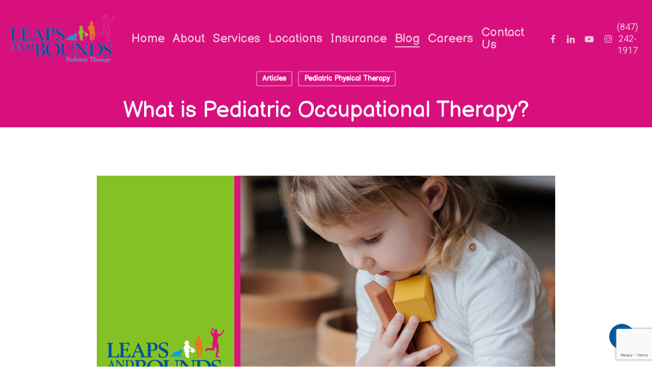

--- FILE ---
content_type: text/html; charset=utf-8
request_url: https://www.google.com/recaptcha/api2/anchor?ar=1&k=6Leiu8IdAAAAAKRcuoJE4j4ldfN74XmmlwDL0gim&co=aHR0cHM6Ly9sZWFwc2FuZGJvdW5kc2lsLmNvbTo0NDM.&hl=en&v=N67nZn4AqZkNcbeMu4prBgzg&size=invisible&anchor-ms=20000&execute-ms=30000&cb=g3rwoeg5e7ya
body_size: 48700
content:
<!DOCTYPE HTML><html dir="ltr" lang="en"><head><meta http-equiv="Content-Type" content="text/html; charset=UTF-8">
<meta http-equiv="X-UA-Compatible" content="IE=edge">
<title>reCAPTCHA</title>
<style type="text/css">
/* cyrillic-ext */
@font-face {
  font-family: 'Roboto';
  font-style: normal;
  font-weight: 400;
  font-stretch: 100%;
  src: url(//fonts.gstatic.com/s/roboto/v48/KFO7CnqEu92Fr1ME7kSn66aGLdTylUAMa3GUBHMdazTgWw.woff2) format('woff2');
  unicode-range: U+0460-052F, U+1C80-1C8A, U+20B4, U+2DE0-2DFF, U+A640-A69F, U+FE2E-FE2F;
}
/* cyrillic */
@font-face {
  font-family: 'Roboto';
  font-style: normal;
  font-weight: 400;
  font-stretch: 100%;
  src: url(//fonts.gstatic.com/s/roboto/v48/KFO7CnqEu92Fr1ME7kSn66aGLdTylUAMa3iUBHMdazTgWw.woff2) format('woff2');
  unicode-range: U+0301, U+0400-045F, U+0490-0491, U+04B0-04B1, U+2116;
}
/* greek-ext */
@font-face {
  font-family: 'Roboto';
  font-style: normal;
  font-weight: 400;
  font-stretch: 100%;
  src: url(//fonts.gstatic.com/s/roboto/v48/KFO7CnqEu92Fr1ME7kSn66aGLdTylUAMa3CUBHMdazTgWw.woff2) format('woff2');
  unicode-range: U+1F00-1FFF;
}
/* greek */
@font-face {
  font-family: 'Roboto';
  font-style: normal;
  font-weight: 400;
  font-stretch: 100%;
  src: url(//fonts.gstatic.com/s/roboto/v48/KFO7CnqEu92Fr1ME7kSn66aGLdTylUAMa3-UBHMdazTgWw.woff2) format('woff2');
  unicode-range: U+0370-0377, U+037A-037F, U+0384-038A, U+038C, U+038E-03A1, U+03A3-03FF;
}
/* math */
@font-face {
  font-family: 'Roboto';
  font-style: normal;
  font-weight: 400;
  font-stretch: 100%;
  src: url(//fonts.gstatic.com/s/roboto/v48/KFO7CnqEu92Fr1ME7kSn66aGLdTylUAMawCUBHMdazTgWw.woff2) format('woff2');
  unicode-range: U+0302-0303, U+0305, U+0307-0308, U+0310, U+0312, U+0315, U+031A, U+0326-0327, U+032C, U+032F-0330, U+0332-0333, U+0338, U+033A, U+0346, U+034D, U+0391-03A1, U+03A3-03A9, U+03B1-03C9, U+03D1, U+03D5-03D6, U+03F0-03F1, U+03F4-03F5, U+2016-2017, U+2034-2038, U+203C, U+2040, U+2043, U+2047, U+2050, U+2057, U+205F, U+2070-2071, U+2074-208E, U+2090-209C, U+20D0-20DC, U+20E1, U+20E5-20EF, U+2100-2112, U+2114-2115, U+2117-2121, U+2123-214F, U+2190, U+2192, U+2194-21AE, U+21B0-21E5, U+21F1-21F2, U+21F4-2211, U+2213-2214, U+2216-22FF, U+2308-230B, U+2310, U+2319, U+231C-2321, U+2336-237A, U+237C, U+2395, U+239B-23B7, U+23D0, U+23DC-23E1, U+2474-2475, U+25AF, U+25B3, U+25B7, U+25BD, U+25C1, U+25CA, U+25CC, U+25FB, U+266D-266F, U+27C0-27FF, U+2900-2AFF, U+2B0E-2B11, U+2B30-2B4C, U+2BFE, U+3030, U+FF5B, U+FF5D, U+1D400-1D7FF, U+1EE00-1EEFF;
}
/* symbols */
@font-face {
  font-family: 'Roboto';
  font-style: normal;
  font-weight: 400;
  font-stretch: 100%;
  src: url(//fonts.gstatic.com/s/roboto/v48/KFO7CnqEu92Fr1ME7kSn66aGLdTylUAMaxKUBHMdazTgWw.woff2) format('woff2');
  unicode-range: U+0001-000C, U+000E-001F, U+007F-009F, U+20DD-20E0, U+20E2-20E4, U+2150-218F, U+2190, U+2192, U+2194-2199, U+21AF, U+21E6-21F0, U+21F3, U+2218-2219, U+2299, U+22C4-22C6, U+2300-243F, U+2440-244A, U+2460-24FF, U+25A0-27BF, U+2800-28FF, U+2921-2922, U+2981, U+29BF, U+29EB, U+2B00-2BFF, U+4DC0-4DFF, U+FFF9-FFFB, U+10140-1018E, U+10190-1019C, U+101A0, U+101D0-101FD, U+102E0-102FB, U+10E60-10E7E, U+1D2C0-1D2D3, U+1D2E0-1D37F, U+1F000-1F0FF, U+1F100-1F1AD, U+1F1E6-1F1FF, U+1F30D-1F30F, U+1F315, U+1F31C, U+1F31E, U+1F320-1F32C, U+1F336, U+1F378, U+1F37D, U+1F382, U+1F393-1F39F, U+1F3A7-1F3A8, U+1F3AC-1F3AF, U+1F3C2, U+1F3C4-1F3C6, U+1F3CA-1F3CE, U+1F3D4-1F3E0, U+1F3ED, U+1F3F1-1F3F3, U+1F3F5-1F3F7, U+1F408, U+1F415, U+1F41F, U+1F426, U+1F43F, U+1F441-1F442, U+1F444, U+1F446-1F449, U+1F44C-1F44E, U+1F453, U+1F46A, U+1F47D, U+1F4A3, U+1F4B0, U+1F4B3, U+1F4B9, U+1F4BB, U+1F4BF, U+1F4C8-1F4CB, U+1F4D6, U+1F4DA, U+1F4DF, U+1F4E3-1F4E6, U+1F4EA-1F4ED, U+1F4F7, U+1F4F9-1F4FB, U+1F4FD-1F4FE, U+1F503, U+1F507-1F50B, U+1F50D, U+1F512-1F513, U+1F53E-1F54A, U+1F54F-1F5FA, U+1F610, U+1F650-1F67F, U+1F687, U+1F68D, U+1F691, U+1F694, U+1F698, U+1F6AD, U+1F6B2, U+1F6B9-1F6BA, U+1F6BC, U+1F6C6-1F6CF, U+1F6D3-1F6D7, U+1F6E0-1F6EA, U+1F6F0-1F6F3, U+1F6F7-1F6FC, U+1F700-1F7FF, U+1F800-1F80B, U+1F810-1F847, U+1F850-1F859, U+1F860-1F887, U+1F890-1F8AD, U+1F8B0-1F8BB, U+1F8C0-1F8C1, U+1F900-1F90B, U+1F93B, U+1F946, U+1F984, U+1F996, U+1F9E9, U+1FA00-1FA6F, U+1FA70-1FA7C, U+1FA80-1FA89, U+1FA8F-1FAC6, U+1FACE-1FADC, U+1FADF-1FAE9, U+1FAF0-1FAF8, U+1FB00-1FBFF;
}
/* vietnamese */
@font-face {
  font-family: 'Roboto';
  font-style: normal;
  font-weight: 400;
  font-stretch: 100%;
  src: url(//fonts.gstatic.com/s/roboto/v48/KFO7CnqEu92Fr1ME7kSn66aGLdTylUAMa3OUBHMdazTgWw.woff2) format('woff2');
  unicode-range: U+0102-0103, U+0110-0111, U+0128-0129, U+0168-0169, U+01A0-01A1, U+01AF-01B0, U+0300-0301, U+0303-0304, U+0308-0309, U+0323, U+0329, U+1EA0-1EF9, U+20AB;
}
/* latin-ext */
@font-face {
  font-family: 'Roboto';
  font-style: normal;
  font-weight: 400;
  font-stretch: 100%;
  src: url(//fonts.gstatic.com/s/roboto/v48/KFO7CnqEu92Fr1ME7kSn66aGLdTylUAMa3KUBHMdazTgWw.woff2) format('woff2');
  unicode-range: U+0100-02BA, U+02BD-02C5, U+02C7-02CC, U+02CE-02D7, U+02DD-02FF, U+0304, U+0308, U+0329, U+1D00-1DBF, U+1E00-1E9F, U+1EF2-1EFF, U+2020, U+20A0-20AB, U+20AD-20C0, U+2113, U+2C60-2C7F, U+A720-A7FF;
}
/* latin */
@font-face {
  font-family: 'Roboto';
  font-style: normal;
  font-weight: 400;
  font-stretch: 100%;
  src: url(//fonts.gstatic.com/s/roboto/v48/KFO7CnqEu92Fr1ME7kSn66aGLdTylUAMa3yUBHMdazQ.woff2) format('woff2');
  unicode-range: U+0000-00FF, U+0131, U+0152-0153, U+02BB-02BC, U+02C6, U+02DA, U+02DC, U+0304, U+0308, U+0329, U+2000-206F, U+20AC, U+2122, U+2191, U+2193, U+2212, U+2215, U+FEFF, U+FFFD;
}
/* cyrillic-ext */
@font-face {
  font-family: 'Roboto';
  font-style: normal;
  font-weight: 500;
  font-stretch: 100%;
  src: url(//fonts.gstatic.com/s/roboto/v48/KFO7CnqEu92Fr1ME7kSn66aGLdTylUAMa3GUBHMdazTgWw.woff2) format('woff2');
  unicode-range: U+0460-052F, U+1C80-1C8A, U+20B4, U+2DE0-2DFF, U+A640-A69F, U+FE2E-FE2F;
}
/* cyrillic */
@font-face {
  font-family: 'Roboto';
  font-style: normal;
  font-weight: 500;
  font-stretch: 100%;
  src: url(//fonts.gstatic.com/s/roboto/v48/KFO7CnqEu92Fr1ME7kSn66aGLdTylUAMa3iUBHMdazTgWw.woff2) format('woff2');
  unicode-range: U+0301, U+0400-045F, U+0490-0491, U+04B0-04B1, U+2116;
}
/* greek-ext */
@font-face {
  font-family: 'Roboto';
  font-style: normal;
  font-weight: 500;
  font-stretch: 100%;
  src: url(//fonts.gstatic.com/s/roboto/v48/KFO7CnqEu92Fr1ME7kSn66aGLdTylUAMa3CUBHMdazTgWw.woff2) format('woff2');
  unicode-range: U+1F00-1FFF;
}
/* greek */
@font-face {
  font-family: 'Roboto';
  font-style: normal;
  font-weight: 500;
  font-stretch: 100%;
  src: url(//fonts.gstatic.com/s/roboto/v48/KFO7CnqEu92Fr1ME7kSn66aGLdTylUAMa3-UBHMdazTgWw.woff2) format('woff2');
  unicode-range: U+0370-0377, U+037A-037F, U+0384-038A, U+038C, U+038E-03A1, U+03A3-03FF;
}
/* math */
@font-face {
  font-family: 'Roboto';
  font-style: normal;
  font-weight: 500;
  font-stretch: 100%;
  src: url(//fonts.gstatic.com/s/roboto/v48/KFO7CnqEu92Fr1ME7kSn66aGLdTylUAMawCUBHMdazTgWw.woff2) format('woff2');
  unicode-range: U+0302-0303, U+0305, U+0307-0308, U+0310, U+0312, U+0315, U+031A, U+0326-0327, U+032C, U+032F-0330, U+0332-0333, U+0338, U+033A, U+0346, U+034D, U+0391-03A1, U+03A3-03A9, U+03B1-03C9, U+03D1, U+03D5-03D6, U+03F0-03F1, U+03F4-03F5, U+2016-2017, U+2034-2038, U+203C, U+2040, U+2043, U+2047, U+2050, U+2057, U+205F, U+2070-2071, U+2074-208E, U+2090-209C, U+20D0-20DC, U+20E1, U+20E5-20EF, U+2100-2112, U+2114-2115, U+2117-2121, U+2123-214F, U+2190, U+2192, U+2194-21AE, U+21B0-21E5, U+21F1-21F2, U+21F4-2211, U+2213-2214, U+2216-22FF, U+2308-230B, U+2310, U+2319, U+231C-2321, U+2336-237A, U+237C, U+2395, U+239B-23B7, U+23D0, U+23DC-23E1, U+2474-2475, U+25AF, U+25B3, U+25B7, U+25BD, U+25C1, U+25CA, U+25CC, U+25FB, U+266D-266F, U+27C0-27FF, U+2900-2AFF, U+2B0E-2B11, U+2B30-2B4C, U+2BFE, U+3030, U+FF5B, U+FF5D, U+1D400-1D7FF, U+1EE00-1EEFF;
}
/* symbols */
@font-face {
  font-family: 'Roboto';
  font-style: normal;
  font-weight: 500;
  font-stretch: 100%;
  src: url(//fonts.gstatic.com/s/roboto/v48/KFO7CnqEu92Fr1ME7kSn66aGLdTylUAMaxKUBHMdazTgWw.woff2) format('woff2');
  unicode-range: U+0001-000C, U+000E-001F, U+007F-009F, U+20DD-20E0, U+20E2-20E4, U+2150-218F, U+2190, U+2192, U+2194-2199, U+21AF, U+21E6-21F0, U+21F3, U+2218-2219, U+2299, U+22C4-22C6, U+2300-243F, U+2440-244A, U+2460-24FF, U+25A0-27BF, U+2800-28FF, U+2921-2922, U+2981, U+29BF, U+29EB, U+2B00-2BFF, U+4DC0-4DFF, U+FFF9-FFFB, U+10140-1018E, U+10190-1019C, U+101A0, U+101D0-101FD, U+102E0-102FB, U+10E60-10E7E, U+1D2C0-1D2D3, U+1D2E0-1D37F, U+1F000-1F0FF, U+1F100-1F1AD, U+1F1E6-1F1FF, U+1F30D-1F30F, U+1F315, U+1F31C, U+1F31E, U+1F320-1F32C, U+1F336, U+1F378, U+1F37D, U+1F382, U+1F393-1F39F, U+1F3A7-1F3A8, U+1F3AC-1F3AF, U+1F3C2, U+1F3C4-1F3C6, U+1F3CA-1F3CE, U+1F3D4-1F3E0, U+1F3ED, U+1F3F1-1F3F3, U+1F3F5-1F3F7, U+1F408, U+1F415, U+1F41F, U+1F426, U+1F43F, U+1F441-1F442, U+1F444, U+1F446-1F449, U+1F44C-1F44E, U+1F453, U+1F46A, U+1F47D, U+1F4A3, U+1F4B0, U+1F4B3, U+1F4B9, U+1F4BB, U+1F4BF, U+1F4C8-1F4CB, U+1F4D6, U+1F4DA, U+1F4DF, U+1F4E3-1F4E6, U+1F4EA-1F4ED, U+1F4F7, U+1F4F9-1F4FB, U+1F4FD-1F4FE, U+1F503, U+1F507-1F50B, U+1F50D, U+1F512-1F513, U+1F53E-1F54A, U+1F54F-1F5FA, U+1F610, U+1F650-1F67F, U+1F687, U+1F68D, U+1F691, U+1F694, U+1F698, U+1F6AD, U+1F6B2, U+1F6B9-1F6BA, U+1F6BC, U+1F6C6-1F6CF, U+1F6D3-1F6D7, U+1F6E0-1F6EA, U+1F6F0-1F6F3, U+1F6F7-1F6FC, U+1F700-1F7FF, U+1F800-1F80B, U+1F810-1F847, U+1F850-1F859, U+1F860-1F887, U+1F890-1F8AD, U+1F8B0-1F8BB, U+1F8C0-1F8C1, U+1F900-1F90B, U+1F93B, U+1F946, U+1F984, U+1F996, U+1F9E9, U+1FA00-1FA6F, U+1FA70-1FA7C, U+1FA80-1FA89, U+1FA8F-1FAC6, U+1FACE-1FADC, U+1FADF-1FAE9, U+1FAF0-1FAF8, U+1FB00-1FBFF;
}
/* vietnamese */
@font-face {
  font-family: 'Roboto';
  font-style: normal;
  font-weight: 500;
  font-stretch: 100%;
  src: url(//fonts.gstatic.com/s/roboto/v48/KFO7CnqEu92Fr1ME7kSn66aGLdTylUAMa3OUBHMdazTgWw.woff2) format('woff2');
  unicode-range: U+0102-0103, U+0110-0111, U+0128-0129, U+0168-0169, U+01A0-01A1, U+01AF-01B0, U+0300-0301, U+0303-0304, U+0308-0309, U+0323, U+0329, U+1EA0-1EF9, U+20AB;
}
/* latin-ext */
@font-face {
  font-family: 'Roboto';
  font-style: normal;
  font-weight: 500;
  font-stretch: 100%;
  src: url(//fonts.gstatic.com/s/roboto/v48/KFO7CnqEu92Fr1ME7kSn66aGLdTylUAMa3KUBHMdazTgWw.woff2) format('woff2');
  unicode-range: U+0100-02BA, U+02BD-02C5, U+02C7-02CC, U+02CE-02D7, U+02DD-02FF, U+0304, U+0308, U+0329, U+1D00-1DBF, U+1E00-1E9F, U+1EF2-1EFF, U+2020, U+20A0-20AB, U+20AD-20C0, U+2113, U+2C60-2C7F, U+A720-A7FF;
}
/* latin */
@font-face {
  font-family: 'Roboto';
  font-style: normal;
  font-weight: 500;
  font-stretch: 100%;
  src: url(//fonts.gstatic.com/s/roboto/v48/KFO7CnqEu92Fr1ME7kSn66aGLdTylUAMa3yUBHMdazQ.woff2) format('woff2');
  unicode-range: U+0000-00FF, U+0131, U+0152-0153, U+02BB-02BC, U+02C6, U+02DA, U+02DC, U+0304, U+0308, U+0329, U+2000-206F, U+20AC, U+2122, U+2191, U+2193, U+2212, U+2215, U+FEFF, U+FFFD;
}
/* cyrillic-ext */
@font-face {
  font-family: 'Roboto';
  font-style: normal;
  font-weight: 900;
  font-stretch: 100%;
  src: url(//fonts.gstatic.com/s/roboto/v48/KFO7CnqEu92Fr1ME7kSn66aGLdTylUAMa3GUBHMdazTgWw.woff2) format('woff2');
  unicode-range: U+0460-052F, U+1C80-1C8A, U+20B4, U+2DE0-2DFF, U+A640-A69F, U+FE2E-FE2F;
}
/* cyrillic */
@font-face {
  font-family: 'Roboto';
  font-style: normal;
  font-weight: 900;
  font-stretch: 100%;
  src: url(//fonts.gstatic.com/s/roboto/v48/KFO7CnqEu92Fr1ME7kSn66aGLdTylUAMa3iUBHMdazTgWw.woff2) format('woff2');
  unicode-range: U+0301, U+0400-045F, U+0490-0491, U+04B0-04B1, U+2116;
}
/* greek-ext */
@font-face {
  font-family: 'Roboto';
  font-style: normal;
  font-weight: 900;
  font-stretch: 100%;
  src: url(//fonts.gstatic.com/s/roboto/v48/KFO7CnqEu92Fr1ME7kSn66aGLdTylUAMa3CUBHMdazTgWw.woff2) format('woff2');
  unicode-range: U+1F00-1FFF;
}
/* greek */
@font-face {
  font-family: 'Roboto';
  font-style: normal;
  font-weight: 900;
  font-stretch: 100%;
  src: url(//fonts.gstatic.com/s/roboto/v48/KFO7CnqEu92Fr1ME7kSn66aGLdTylUAMa3-UBHMdazTgWw.woff2) format('woff2');
  unicode-range: U+0370-0377, U+037A-037F, U+0384-038A, U+038C, U+038E-03A1, U+03A3-03FF;
}
/* math */
@font-face {
  font-family: 'Roboto';
  font-style: normal;
  font-weight: 900;
  font-stretch: 100%;
  src: url(//fonts.gstatic.com/s/roboto/v48/KFO7CnqEu92Fr1ME7kSn66aGLdTylUAMawCUBHMdazTgWw.woff2) format('woff2');
  unicode-range: U+0302-0303, U+0305, U+0307-0308, U+0310, U+0312, U+0315, U+031A, U+0326-0327, U+032C, U+032F-0330, U+0332-0333, U+0338, U+033A, U+0346, U+034D, U+0391-03A1, U+03A3-03A9, U+03B1-03C9, U+03D1, U+03D5-03D6, U+03F0-03F1, U+03F4-03F5, U+2016-2017, U+2034-2038, U+203C, U+2040, U+2043, U+2047, U+2050, U+2057, U+205F, U+2070-2071, U+2074-208E, U+2090-209C, U+20D0-20DC, U+20E1, U+20E5-20EF, U+2100-2112, U+2114-2115, U+2117-2121, U+2123-214F, U+2190, U+2192, U+2194-21AE, U+21B0-21E5, U+21F1-21F2, U+21F4-2211, U+2213-2214, U+2216-22FF, U+2308-230B, U+2310, U+2319, U+231C-2321, U+2336-237A, U+237C, U+2395, U+239B-23B7, U+23D0, U+23DC-23E1, U+2474-2475, U+25AF, U+25B3, U+25B7, U+25BD, U+25C1, U+25CA, U+25CC, U+25FB, U+266D-266F, U+27C0-27FF, U+2900-2AFF, U+2B0E-2B11, U+2B30-2B4C, U+2BFE, U+3030, U+FF5B, U+FF5D, U+1D400-1D7FF, U+1EE00-1EEFF;
}
/* symbols */
@font-face {
  font-family: 'Roboto';
  font-style: normal;
  font-weight: 900;
  font-stretch: 100%;
  src: url(//fonts.gstatic.com/s/roboto/v48/KFO7CnqEu92Fr1ME7kSn66aGLdTylUAMaxKUBHMdazTgWw.woff2) format('woff2');
  unicode-range: U+0001-000C, U+000E-001F, U+007F-009F, U+20DD-20E0, U+20E2-20E4, U+2150-218F, U+2190, U+2192, U+2194-2199, U+21AF, U+21E6-21F0, U+21F3, U+2218-2219, U+2299, U+22C4-22C6, U+2300-243F, U+2440-244A, U+2460-24FF, U+25A0-27BF, U+2800-28FF, U+2921-2922, U+2981, U+29BF, U+29EB, U+2B00-2BFF, U+4DC0-4DFF, U+FFF9-FFFB, U+10140-1018E, U+10190-1019C, U+101A0, U+101D0-101FD, U+102E0-102FB, U+10E60-10E7E, U+1D2C0-1D2D3, U+1D2E0-1D37F, U+1F000-1F0FF, U+1F100-1F1AD, U+1F1E6-1F1FF, U+1F30D-1F30F, U+1F315, U+1F31C, U+1F31E, U+1F320-1F32C, U+1F336, U+1F378, U+1F37D, U+1F382, U+1F393-1F39F, U+1F3A7-1F3A8, U+1F3AC-1F3AF, U+1F3C2, U+1F3C4-1F3C6, U+1F3CA-1F3CE, U+1F3D4-1F3E0, U+1F3ED, U+1F3F1-1F3F3, U+1F3F5-1F3F7, U+1F408, U+1F415, U+1F41F, U+1F426, U+1F43F, U+1F441-1F442, U+1F444, U+1F446-1F449, U+1F44C-1F44E, U+1F453, U+1F46A, U+1F47D, U+1F4A3, U+1F4B0, U+1F4B3, U+1F4B9, U+1F4BB, U+1F4BF, U+1F4C8-1F4CB, U+1F4D6, U+1F4DA, U+1F4DF, U+1F4E3-1F4E6, U+1F4EA-1F4ED, U+1F4F7, U+1F4F9-1F4FB, U+1F4FD-1F4FE, U+1F503, U+1F507-1F50B, U+1F50D, U+1F512-1F513, U+1F53E-1F54A, U+1F54F-1F5FA, U+1F610, U+1F650-1F67F, U+1F687, U+1F68D, U+1F691, U+1F694, U+1F698, U+1F6AD, U+1F6B2, U+1F6B9-1F6BA, U+1F6BC, U+1F6C6-1F6CF, U+1F6D3-1F6D7, U+1F6E0-1F6EA, U+1F6F0-1F6F3, U+1F6F7-1F6FC, U+1F700-1F7FF, U+1F800-1F80B, U+1F810-1F847, U+1F850-1F859, U+1F860-1F887, U+1F890-1F8AD, U+1F8B0-1F8BB, U+1F8C0-1F8C1, U+1F900-1F90B, U+1F93B, U+1F946, U+1F984, U+1F996, U+1F9E9, U+1FA00-1FA6F, U+1FA70-1FA7C, U+1FA80-1FA89, U+1FA8F-1FAC6, U+1FACE-1FADC, U+1FADF-1FAE9, U+1FAF0-1FAF8, U+1FB00-1FBFF;
}
/* vietnamese */
@font-face {
  font-family: 'Roboto';
  font-style: normal;
  font-weight: 900;
  font-stretch: 100%;
  src: url(//fonts.gstatic.com/s/roboto/v48/KFO7CnqEu92Fr1ME7kSn66aGLdTylUAMa3OUBHMdazTgWw.woff2) format('woff2');
  unicode-range: U+0102-0103, U+0110-0111, U+0128-0129, U+0168-0169, U+01A0-01A1, U+01AF-01B0, U+0300-0301, U+0303-0304, U+0308-0309, U+0323, U+0329, U+1EA0-1EF9, U+20AB;
}
/* latin-ext */
@font-face {
  font-family: 'Roboto';
  font-style: normal;
  font-weight: 900;
  font-stretch: 100%;
  src: url(//fonts.gstatic.com/s/roboto/v48/KFO7CnqEu92Fr1ME7kSn66aGLdTylUAMa3KUBHMdazTgWw.woff2) format('woff2');
  unicode-range: U+0100-02BA, U+02BD-02C5, U+02C7-02CC, U+02CE-02D7, U+02DD-02FF, U+0304, U+0308, U+0329, U+1D00-1DBF, U+1E00-1E9F, U+1EF2-1EFF, U+2020, U+20A0-20AB, U+20AD-20C0, U+2113, U+2C60-2C7F, U+A720-A7FF;
}
/* latin */
@font-face {
  font-family: 'Roboto';
  font-style: normal;
  font-weight: 900;
  font-stretch: 100%;
  src: url(//fonts.gstatic.com/s/roboto/v48/KFO7CnqEu92Fr1ME7kSn66aGLdTylUAMa3yUBHMdazQ.woff2) format('woff2');
  unicode-range: U+0000-00FF, U+0131, U+0152-0153, U+02BB-02BC, U+02C6, U+02DA, U+02DC, U+0304, U+0308, U+0329, U+2000-206F, U+20AC, U+2122, U+2191, U+2193, U+2212, U+2215, U+FEFF, U+FFFD;
}

</style>
<link rel="stylesheet" type="text/css" href="https://www.gstatic.com/recaptcha/releases/N67nZn4AqZkNcbeMu4prBgzg/styles__ltr.css">
<script nonce="JrR_JWFZE0SjuiHSNyVqqg" type="text/javascript">window['__recaptcha_api'] = 'https://www.google.com/recaptcha/api2/';</script>
<script type="text/javascript" src="https://www.gstatic.com/recaptcha/releases/N67nZn4AqZkNcbeMu4prBgzg/recaptcha__en.js" nonce="JrR_JWFZE0SjuiHSNyVqqg">
      
    </script></head>
<body><div id="rc-anchor-alert" class="rc-anchor-alert"></div>
<input type="hidden" id="recaptcha-token" value="[base64]">
<script type="text/javascript" nonce="JrR_JWFZE0SjuiHSNyVqqg">
      recaptcha.anchor.Main.init("[\x22ainput\x22,[\x22bgdata\x22,\x22\x22,\[base64]/[base64]/MjU1Ong/[base64]/[base64]/[base64]/[base64]/[base64]/[base64]/[base64]/[base64]/[base64]/[base64]/[base64]/[base64]/[base64]/[base64]/[base64]\\u003d\x22,\[base64]\\u003d\x22,\[base64]/RSRceUTCoMOETBIdw5dmwr4mcDBsdFU6w7vDvsKcwrFTwpg5IkwBYcKsLRZsPcKQwp3CkcKpZsOmYcO6w7fCqsK1KMOnHMK+w4MmwrQgwo7Cv8KDw7oxwqFkw4DDlcKsB8KfScKUYyjDhMKew74xBGbClsOQEHvDiybDpUjCjWwBSDHCtwTDpHlNKm5dV8OMW8O/w5J4GlHCuwtJI8KifgBwwrsXw5bDjsK4IsKBwpjCssKPw4JWw7hKHcK2N2/Dg8OCUcO3w5LDkQnChcOYwociCsOVLirCgsONCnhwGcOsw7rCiTjDk8OEFHAYwofDqlLCtcOIwqzDqcOPYQbDhsKHwqDCrFDCgEIMw67Dm8K3wqo3w5MKwrzCmcKzwqbDvXnDsMKNwonDr1hlwrhvw4U1w4nDucKrXsKRw5kqPMOcdcKOTB/[base64]/w4Mow4XCiA7DmMOMGFzCtMKgwqvDssKuJcKAHFAwHsKiw6bDtgkXXUA2wpfDuMOqHsOaLFVbLcOswojDpcKww49Mw5/Dk8KPJyHDpFh2Tj09dMOpw7htwozDr2DDtMKGLMO1YMOnenxhwoh6XTxmY39LwpMgw4bDjsKuHcKuwpbDgGXCiMOCJMOyw69Hw4Enw542fGVweAvDnQ1ycsKKwotMZgzDmsOzckpWw61xaMOiDMOkTwc6w6MEFsOCw4bCq8KmaR/Cs8O7FHwaw6U0UxpkQsKuwqfCglRzCMO4w6jCvMKjwqXDpgXCt8O1w4HDhMOqfcOywpXDjsO9KsKOwrnDv8Ojw5A7bcOxwrwsw4TCkDxjwrAcw4swwo4hSDfCsyNbw70QcMOPWMORY8KFw5lODcKMYcKRw5rCg8O/[base64]/Dk0U4PMOdbMONMcKQJk3ChMKJMTLCm8KPw5jCqnLCnF8WWMOGw43Ckwkdcj1Hw7vCtcOIwqg4w6c3wp/CuxYXw7/Dg8OGwpgSB1bDjcOzPUdYO0XDiMKcw6Y5w6tZOcKoXX/Cg282ZsKNw4TDvXEqIEkCw4LChRNjwo4Pwp7CqV7DrG1TD8K2BXPCqsKTwpsJfC/CpTHChSFKwoDDosOIUsO2woRmw5LCssKeLyUFMcO1w4TCjMKsVMOTRhbDt2EkNMKqwpzCuxR6w50BwpM7X2jDo8O8QhLDpA9nKMOlw7Q2XnzCq3vDrcKRw6LDogvCmMKXw4JtwozDoBtTW3oMDWJYw6sLw5/CmjLCvizDjGNVw5tJLkIkHCLDpsO0BsOww44gNypsNj3DrcKoX2lLQFIUQ8OXSsKAIi1/UTHCqMOCW8KeM0NifQtQfAEbwrPDtwBxEcKTwo/CrzTCowdbw4MewrIuGG8sw53ChXrCvQrDmsKvw7FLw4xSXsOqw61vwpHCk8KsNnXDh8OsasKBGcK+w6LDj8K0w5LDhRfDlDdPJRrCjAVqIzrCssKlwotvwpPCisKsw43DsQAAw6s1KkPCvDkzwoDCuBzDk0EgworDoELChQ/DgMKVwr82D8ObaMOHw7rCoMOPaEw9w4zCrMOhKREPS8OZczDDjz0Vw5HDgnBdbcOhwp5QVhbCnGZ0w73DjMOYwqcSwrBNwp7DssO/wroWGkHCrjpOwoFsw4LCiMO7acKRw4TDmMKxBTgvw5oANMKgHVDDm0JtNX3CncKhWGXDiMKmwrjDrDxBwpvCvcO4w6UBw6XCh8KKw5HCtsK1acK/J2keU8O/[base64]/[base64]/Dmk7DkcOeaDMnw5PChEnDtWoAaAvCvMOGG8OPwrDCmMKBEsOvw73DncOJw55sWG0wEG8XSxs4w4LDksOfwpDDk2oqeT8ZwozCuhJrTMO5VERlTcOpJlI3ay/CgMK/wrIkG03DgkfDsFbCvsOSe8Otw4YUZsOlw6vDuW/Cu0XCujjCv8KjAl9hwrxpwpvDpVHDlCZZw5xMKzIyc8OJJcOQw5HDpMO+R3bCjcKFYcOxw4c7acKkw5ISw5XDqxo7fcKvUzVgZMKvwot9w4jCqB/CvWouJ2TDmcKdwqckwozClwbDlcKqwrRLw4FXOgnCqyJxwqrDsMKJCMKMw7Fsw4ZaX8O3YCwXw4rChyLDnMOhw4o3dkkyXmPCnXrCnAA6wp/DqjnCg8OrUXnCisONdGjCosOdPwERwr7DiMO7wqHCvMKnHnxYaMKLw5wNaHE4w6Q7HsKOKMKOw6opa8KrAxE9BcOVEcK8w6DClMOhw6kFbsK2BhnCncOUJkjDqMOnwrXDsULCocO+DG9ZDcO2w4TDgl0rw6vCkMOtfcOhwoJ8FcKoSmvCgcKVwrrCv3jCnxo/woQ2b0pywoPCpAx/w4BKw7PChsK+w6fDrMOfGkggwpZZwr5BKsKEZlXCtAbCiAVzw7LCssKbDMKRY3ZpwqJLwrnCqg4XbxknJiRxwqPCj8KRF8O1wq/CisOeCwQjHQ1sPkbDkzPDrMOCJnfCq8OtHsOwFsOCw4cswqcPwojCgxp4ecOJw7IybMOlwoPCuMOsM8KyAjjCqMO/MRDCl8K/EsKPw7bCkV7CssKUw7bDsGjCpS/CjlPDkRcnw6orw5omZcOgwr0vdg1/wq/DqjHDr8KPR8OuHE7DjcKKw5vCmz4vwokqccOzw5QIw7FVNMKiY8O7wptxHW4GGsKBw5REU8Kyw5bCpcO6LsKlGcOowr/CmHQ2HQEXw6NTVUHDvwjDmnFIwrjDrkUQVsOgw4fDt8OVwp5gwp/CpURbHsKhS8KBwoRow6jDvcKZwoLCo8Kiw4TCk8K2RFPCuDpZWsKfFXB7McOQJsOvwo3DpcKwMBHCqS3DrgLCmk4VwqETwow/Z8O2w63Dq3MJPX9dw40yYQBBwpLCjV5nw6gXw6tcwpBPKcOMSlkowrTDiUXCssOUwrDDtsOIwo5OEhPCqUccw7DCu8OowrQWwoQGwqvDjWXDnBfCkMO0QcKDwoATej1beMO/OsKvbjs2SH1BccOXFcOjSsOiw5dHTCd8wp3CtcOPFcOYA8OMwqrCtMOsw7rCqxTDmik8KcOhdMK/L8OmMcOZA8OZw645wrhcwpLDksO1bzVNeMO7wo3ClVjDnnFwEsKaGgkjCxfDgH0RJEvDjijDm8OAw4jCunFjwo7CvR0NRHJJWcO0wo4Yw4dcw79yfWnCiHJ2wp0ERUTCvzDDriXDrcOtw7TCmzFyL8K6wojDhsO1AVkNfVZuwpceaMO/wo7Cr0d9wq9ZTUoPw5kWwp3CiBFdPyxGw5doSsOePMKAworDu8Kfw5hQw4PCkFPDssOEwoZHA8KXwqAuw7xvOVYKw4ILbsOzGx/Dr8O7GMOUf8KTOMObOsOoUx7Cu8OHOMO/[base64]/[base64]/wodYwporWsOzw6UawovDmsKjwpllcWjCuwrCmsOTRBfCq8OxRQ7Cl8KrwqFeZCoQZSZ5w7QOQMOUHmBFIXUcZsOuDsK2w48xfjvDnEg4w4lnwrBxw63CkEXCpcOnG3k4BsK2N1hIJWTDl3lPcsK+w4UgPsKyQG/CoyAvCCnDrcO4wojDqsOCw47Dn0bDrcKJPm/CsMO9w53DgcKww7FJUlk3w4hlPsKcwp9Fw4EzJcK6LzHDvcKZw6nDhsOxwqfDuSdRw6QqHMOew5PDonbDrcOzMcKpwp1lwpoxwp54wo1DYFPDk1cgw4gsbsOPw4N/I8OsQ8OEMjd4w5/DqlPCvFPCgU/[base64]/Cq18Gw75rw47Csx7DuyRULcK4HHTDu8K9AgjDmTA/IMK1wqLDj8K4f8KFNHNQw4h4CsKfw63CscKFw5PChcKJfRAuwrTCmzBVC8KMw6zCvQY1DgrDh8KQwpk0w6bDrWFHJ8KcwpfCoR7DikNJwoLDncODw6fCvsO0wrtdfcOmS0Q/e8O+YHFnNDl9w6vDpwthwrREwoEXwpPDjgIXwojCpiM2woVRwoZ+WSnDjsKuwqplw6BROhcaw697w77CncKZOCJmDHXCi3zCmMKXwrbDpQwgw6gcw5HDgx3DvsKqwo/CgEAxwopcw50sL8KSwrfDskfDg1MwO05GwoDDvQrDph3CsTVbwpfChBDCrU0bw6cBw4rCvAfCkMK1KMKWw5HCicK3w444SBdPw59RCsKywrLCm0/Ct8K8w64Ywr3Cj8K3w47DuhFKwpTCli1GJcKLPAZywpjDtcOIw4PDrhp7VMOJPsOTw6tldcOAGHhqwqA5QcOjwp5Vwpgxw5fCs10nw7DCgsK9w6rCmMKxIEUkVMOkQS3CrU/DsCgdwpjCvcKIw7XDvzLDqMOjPlnDhMKAwpXCt8O1cS7Cq1/[base64]/DpMOVfgHDs8Ofw7c/TsKrwq3DssK1D1ojCHfDkHUBwpxOA8KzJsOzwoV0woQAwr7Ci8OzEsO3w55GworCn8O9w5wgw6PCt0PDrsODJVR0wonCgRA/JMKbScOTwp7CjMOJw6fDqk/CgcKfeUIkw5jCunnCh37CsFTDqMKgwpUJwpfCmMKtwolXYhBvNcO6VA0qw5HCmxNHNgJZHsK3QcOwwo/CoRw3wpDCqSF4w7zChcOGw5piw7fChVDCli3CvsKlbcOXdsONw6h4wpltwprDlcOKX2QyRBPCj8OfwoN6w6rChDofw4dHG8KewqbDp8KIHcK6wrLDvcKMw40Xw6UuOk5Dwq42JRPCr2jDgMOxNGnClUTDjz9HKcOVwoDDvmw7w57ClcKYD1lxw6XDiMOsf8OPDy/DjUfCvBcUwoN1TRvCucOHw7JLcl7DozbDrsOOFh/DtMKACUVrVMKmbQciwpjDssOibV1Qw4Z/[base64]/CvsK3VsK8w73CoXNVwo18w5wDwrzDtsKSw4VbMHHDizLCsQ7CmsKMTMKtwoUQw4HDnMO4KiPCjWbCgWHCuQzCv8OCesONcMK1dQnCv8K7w4PCvcKKWMKQw5/CosOEYMKTA8OjKMOMw4cBdcOAAcOEw5fCn8KHwp8dwoRFwr0gw7Efw67DoMKYw4/CrcK2Yi0IEF5Qcm5owpgKw4nDt8OxwqTCvmXDsMO7cAlmwotxKBQWw4ldFVHDtDnDsjkywqMnw70kwptqwpkgwoPDly9SKMO3w6LDkxJgwo3Co3jDlMK1UcK1w5fDqsK9wo3DjMOZw43DvRHCs0pVwqjCn3R2FMO+w7AowpDDvQvCucKyQMOUwqrDl8KlH8KvwpdMMg/DnMOAOxdYI3k/EW50PAfDmcOBYCg3w7Ncw647IjY4wqrDgsKaFFEpMcOQAURSJjYXV8K/[base64]/CvMKxw6ccwqDClMO4w74swprCkm80wqbCvsOSw49Bw4xWw7MoDcOBQzzDqCzDhcKnwo44wqfDicO/C3PCosOmwqfCmRdnNMOYw6JywqvCo8Kff8KyPh3CuHHChxDDsXIWHMKLfRHCl8KuwogwwoIzRsKmwoPCpxrDmcOnJ2XCsGc9F8K/RcKQIzzCjh7CqiPDlVlrTMKQwr7DqxxBEWNYYh5nVGhpw48iEQLDhHHDv8KMw5vCoU8bRnfDpSACLi3CrcK4w5sjVMOSX1Qnw6FsSmoiw47DlMKDw4rCnS8ywrFlWhI4wopBw4DCmxxSwq5hAMKOwoTCl8Onw6YBw5dHcMOEwqzDosKqOMO+wrPDvn/DmT7CpMOJwpfDizk6LDZuwqrDvAvDrcKCJzHCjgUQw53DnRvDvzcWw7EKwrzDmMOQwrBWwqDCllDDhMODwqsZBykswokyAsKLw6vDg0/CkE/CmzDDqsOkw6VRwozDmsK1wp/DoyNxRsODwofDkMKJwqgAM2DDpcKywqZTacO/w4XCuMOdwrrDpcKOw4zCniHDicKMw5FCwrFKwoE4J8OWDsKTwrVuB8Khw6TCtcKyw7cbRTA1WiTCqBbCthbCkU/CgApXaMOObsKNYMK0JwVtw7kqLBbCiSPCvcOSM8O4wqvCtXZAw6MSeMOTA8KQwqFWU8KgZsK0HStqw5NHISVGSMOmwoXDgQ7CiAF8w5zDpsKzPMOqw5nDnC/CgcK+VsOnFW0oNMOVSjYWw74sw6N0wpV6w64wwoAXaMOlw7saw5DCgMKPwroiwpHCpFweVsOgesO1IcOPw5/[base64]/Cg8KDw5VgQ8OZwoUHegrCt8KLwpRvIz3CnHxJw7/DjsKuwrbCnGjCij/DjMOEwpE4w4d4eRQFwrfCmyvCv8OqwpYXw5LDpMOuAsKsw6hKwqZCw6fDk23DvcKWBiHDl8KNw4TDh8OgAsKYw4Fmw6ldc1dgAytDQGXDm0sgwr0ow63Ck8KgwoXDh8ONFcOCwogAa8KmVsKYw4PChWoOZQnCrWHCgGPDkMK9worCmsOmwpZNw7kNfEXDvQ/CvEzCoxPDq8Kfw4hyFcKVw5dNfsKRGsOGKMOmwo7CkMKQw4RLwqx3w5TDox8yw4cPwq7CkCVYW8K0OcKBw7PDlcKbAj4jw63DqAFOdT1ZJmvDk8K1SsK4QHE+fMOLDMKDwrLDqcOWw5DDusKTWG3CmcOgA8Osw7rDtMO/ZgPDm3cww4rDqsOTRjbCscKxwoTDvFnCncOnMsOUacOpScK8w7rCm8OCAsOtwoRjw7pBPMKqw4ZtwrdSSw9qwp5dw6PDiMOKwp1swobCi8OhwpNawprDhVnDlsO1woLDizskJMKww5DDs3J+w4xFWsO/w5McJsKNMA1Vw5gcNMOJN0sfwqE5w45VwoFnYzJzGjrDjcOzWF/CjUwKwrrClsOMw5DCqEjDiEzDmsKiw48Ywp7DijBlX8K8w4sjwoXCtx7DrEfDk8O8wrHDmgzCqsOrw4DDk3PDhMK6wpTDj8Kgw6DDrk0gBcKJw4Ivw5PCgcOodEPCl8OLW17DsR7DkwUkwrPDogLDkl3DusKQCl/ClMOEw5dqJMOLJDU/IyrDnVA4woFrCgXDmnvDpcOow5AFwrdow4RNOcO1wo9hNcKHwrARdSQRwqDDkMO8ecKTaz4/[base64]/CmcOFw6Y2UAsbNsKoKWHDl8KcwpE/[base64]/[base64]/[base64]/[base64]/PyUow5HDg3Uoc8KfT0HCgkdtwqg1KTHDicOODMOqw5HDjDUIw7XCpMOPbBzDgw9Yw504QcKHecKLAg1JAcOvwoPDpsO9PhhhW00awrfCpnbCvmjDnMK1cwscXMKXA8Ozw41NDsOiwrDCiG7DuhHDlz/CiV4AwqJragEow6LCtcKTRx3DusOLwrbCsXYuw4kmw4nDpDbCosKKDcKEwq3DnsOcw6PCtGLDucOLwoBoFX7Dt8KdwoHDuHZRwoNvIA3Dj31iccOuw7rDjV9Fwr53J3LDncKIW1lUcVE9w5XCvsOPW33DozZOwqwuw6HDjMOiQsKTJcK3w6BQw5hzNsK6wr/CgsKnSBTCn13DtDoRwqbCgCVpFsKmQzlVOhFrwoTCosKIIGlRfx/CgcKDwrV5w4XCqMOYecOoZsKrw7PCjR1MDFnDqSAXwq4pw5fDi8OPXDkgwo7DgHlVw73DssO4VcOuW8K9djxpw4jDsTzCsknCnHItQMOrw4oLYHA/[base64]/DtcOBwotPWFbCucKkwpLDvx1NWcOHw7bDnsK5f2PDlMOHwokXGUlVw78Xw4fDq8O7H8Otw5DCsMKHw5w4w7Jpwp0gw63DmsKlZcOkb3zCt8KyWVcvGC3Cji5sNnnCmsKnYMOMwohdw7xOw5R/w63CqsKAwoZ+w63ChMKgw4kiw4HDvsOBwp9nIMKSLcOvfsKUNjxnVinCgMOucMOnw5HDmsOsw5jCsk1pwr7Cl0s5DnPCj2jDhHzCssO0WjDCrMOIHBM8wqTCoMKSwqMyScKww5pzw50SwqgeLwpUc8KEwrRfwqzChH3DlcOJMBLCvW7DmMK7woEWa3JZbB/Cg8OAWMKbScOsCMOKw55Aw6bDtcOuD8KNwoZeHcO/IlzDsCdZwo7Cu8Ozw4ctw6DCssO4wogOeMKcScKDEMKmX8O0BWrDtBxAw5hsw7nDhAhTwpzCn8KDwqLDnTsBC8O4w7NIblx0w7Jpw6kLPcKfZsOVw4/[base64]/w6rDlsO7SMO/wpYRN8KCL0TCscOfwpnCpXjCuip5w5rCj8KUw5MdZF9OH8KWZznCtR/ClHc0wr/DqsOZw73DkwfDmS5zADEZQsKCwrUFQ8OKw6NGw4RKJMKBwpLDk8Krw5Q3w7/Cvy9nMzjCmsOOw7lZU8KBw7rDt8K1w7PDnD4/wopqZnImXlYRw4VSwr1zw5ccGsO6F8Oqw4jCp0hbCcO1w4fDmcObJV9bw6HCplPDsGnDhRvCgcK9UCRkPcO7ZMOjwp9Bw5bDg1TCjcO/w5LCuMKAw4lKX05GIcOJfgvCq8OJF3wfw4cTwo3DkcO5w7jDpMOCwp/Ck2pgw4XCosOgwop+wpfCnx8twrvDtsKtw419wpUKB8KJQMKVw7/Dgx1YBz8kwojDusK/[base64]/SMKMNsKhwpHCnx/DlxXDqjjChg7ChMOCOB8mw7BBw6/DicKHI0/[base64]/DmsO0FsO0ST7DiBzCpgfCjMOIdU/DpANuwohuAFtcOsOaw6R/IsKlw6fCnlvCinXCr8Oxw7/DpQZsw5bDohpdHMO3wonDhWnCqxh3w7DCsV4QwqLCncKifMOCdMO2wp/CjFpiRhTDoV59w6tocyXCpwoMwovCo8KmbEkYwqx8wq5fwosVw5gwA8KUdMOYwrFcwokLRnTDsF0jP8ONwpvCqXR8woIxwq/DvsOVL8KcD8OTKkxRwpoQw4rCpcOLfMK+PE8oFsOGD2bCvEnDjEnDkMKCVsOsw7t2NsOtw6vCjGtEwr3Ct8O0d8KmwrXCuxTDqH9ZwqB4w60+wrg6wqQew6BTFsK3RsKww7DDr8O6A8KgFj7Dmi8ZRsOxwo3CrsO9w7JOR8OOA8OgwqjDusOfXy1Hwr/Cn1HCg8O9PsOOw5bChT7DrWxuWcOzTn9ZJ8OXw6Z/[base64]/ChVnDiUvCgsOlNADDjxctPRTCrBQ6wpTDv8K0d07DvgYAwoDCqsKow67DkMOmWF8TYxUsWsKxwrVuZMOHE2kiw545w6LDlhDDksOOw6RadGNfw59+w4Rcw4/ClxbCtsOjw70/wrAMwqPDvERlEEbDsSfCv0xbNxgfSsKLwr9oUsO2wqPCksKvScOZwqTCl8KrOzx9JwPDpcOYw64VWTjDvngzJTk/[base64]/DgDfDti4GwpAyw4JNRcKSLlwdEMKRw4fCmsOYw5rCs39Vw4IYQcKCVMOBQHHCsldAw7l9LXHDlj/CnMO2w6TCt1RuVGXDth54VMOwwptYNztGV0ZoTidnBmvCmVLCosKsTBHCnhbChTjCnB/DpDfDozjDpR7DmMOqFsK9MlLDqMOmb1BJPBxBXB/ClXsVFix9UcKuw6/DosOnRsOGQ8O0EMKCJBQJXixLw5bCtsKzJ0pkw57CuXnCgMOkw4HDmHDCvhITw6gawrwbFMOywoPDlXd0wrnDtGTCtMK4BMOWw7c/NsK/eyhDNsO5w708wrTDhEzDpcOPw4XDhMK4wqsFw5/CqFjDqsOlFsKow4TCr8OgwpnCrF7CjnZPSGXChgYpw7AQw5fCtRHDlcKXwpDDgDQZccKrwoXDkcOuIsO8wqUVw7fCrMOOw6zDrMO9wrPDrMOqbhVhaRMcw5dBF8O/IsKybQ5QeBFWw5DDvcOqwr9xwpLCrCwBwrFcwqPDug/CtwhuwqXDmBfCpsKMCjUbUz/CvsK/UMOWwq43VMKfwrTCsxXCiMKqHcOtMybDgCsMwpHDvgfCtCIyQcKKwqvConbCt8KvLMKiUi8QfcOMwrswQHfDmiLCgVMyMsOcEcK5wp/DigLCqsOkXhfCti7CrGNlSsKBwrrDgzXCiyrDl1/DkW/Cjz3Drhk2Gg3CgsKpCMOWwoLCncO5ZCAEw7TChcO+w7cBXBhOOcOMw4Q5IcOZw5oxw6vCsMKcQn4BwrbDpRQYw5rChFdlwpJUwp1Vbi7Cs8Ohw7nDtsKQQzHCtFDChsKSIsORwotkX3bDjFDDvm0aMMO1w7FRS8KNMxvCkEPDkBpOw6l/MBPDjcK0wpcOwr/DrWHChH9rOyQhB8OxfHIcw55lMMO7w79swoJkex4pwoYsw4/DhMOgHcKGw6rCng3Dr0NmakzDtcKiBD1Dw7LClTPDkcKqwqA3ExLDvsO2b0bCvcOiRVZlYsOqVMOGw7JYGEHDqsO+w6vDpCjCt8OtVsKGacO/bcOwZAkwCcKKw7bDrlQ1wpgJBVDDkR/DsSvCvsO7DxEEw4zDrMOZwrzCjsOJwqcewpguw4JFw5BrwqFcwq3DjcKQwqtGwr1kKU3Cv8KywqIAwokaw71aLMKzMMKVwr/DicOXw7E6cV/[base64]/DolXCgEDDrcOsNsOlw4jDrlB6wqMDH8KRUCPCssOsw6xfYnVkw78YwptBbsO1woMUB0fDrBALwqluwqwLdGAGw6fDhcOvA3/CrRfCicKNfMOiI8KKJSpicMKkw6/CsMKpwo9NQsKQw6xvXRw1Rw/Dn8KhwqljwokVPMKjw6oZKlRaKiXDhhdtwoXClcKew4bDmGF0w5YFRBzCv8KAI2dUwrTCkcKAUnhyMH3DvsO/[base64]/wrjCtsKfRSs7wr/[base64]/w7poGC1dw6PDgkRCKy/Cs8OYGsKJGxLDj8KeGMObasKUdUDDlD3CqsOeTXUoPcOYQ8Kcw6rDgSXDkTFBwqfDgMODYcORw5DChH/DvcKRw6bDssK8BcO1w6/[base64]/CocKewptyD09wew0HwojCimjDj1/[base64]/DjlrCi8KuSXYlOCrCr8K0J8OFw7fCoMKQUlHDqzXDhhl1wrfDmcKvw4cFwpPDjk3CqlDCgzwYWicFBcKyDcOvQMK0wqYFwoEfdQzDunVrw7RfIwbCvcOzwpFuVMKFwrEHS3VAwrN/w7gOEsO0fzTCm1xpYcKUJiAcN8KmwpQpwobCn8O6dnPDkEbCgjrCh8OLBRvCisOQw63DlG/CoMOOw4PDgkoSwp/Cn8OaIkRHw7gRw405LynDokJlN8O4wrhCwpPCoB40wrEGYsOLc8O2wrDCqcKSw6TCmysiwqtXwrbCj8Oow4HDtG7Dm8O+IMKqwrjCgidvOkEaPwnChcKFwqhpw5oFwqdmb8OYCMKAwrDDijPChC4/w7p0L0HDrMOXwqAZWBlxDcKsw4gQIsO/E39rw7tBwppBXn7DmcOlwoXDqsOBDToHw6XDh8KCw4/DhFfDuELDmV3Ch8Ocw7YHw6oWw7/Dny3DnStcwqx0cQDDi8OoYBbDpMK4EBrCsMOXY8KBVxTDq8Kow5TCq2wUAsORw4nCpx8Xw5kFwoHDkSkRw4AtbglydMKjwrkDw5l+w5U/DX93w4Eyw55gTWM+D8O1w6zDvEpfw51McS4PKFvDusK2wql2ZsOCNcObHMOYKcKSwpTCkDgPwobCg8KfKMK3w4d1JsOFQBQPBm1YwoRrw6EGGMOidEPDjzlWdsOHw6nCisK+w4AMXDfDkcOyEEQJB8O7wp/Dr8O4wpnDiMOewqzCosOGwqTDig1eScOmw4oza30jw5rDojjDssOHw5HDtMOPWMOqwoHDr8K7wpnCvV1Uw4cFLMOiwq1XwoR7w7TDisOvPE3Ch3vCnQpqw4cBHcO1w43DqcK9fcOgw4vCtcKew6x/FyjDjcKZwpbCt8OVPlTDpV5QwpLDiwUZw7jCqFnCuV9+XlRiUMOJNmBkQH/DrGDCqsKmwpPCocODM2PCvmPCmhUSfy/[base64]/byVBwr0qOMO/wo/[base64]/[base64]/[base64]/[base64]/[base64]/Dnn3CiQTCkF8nworDpcK0GlVFwod/w7TDp8O1wrkBUcK9YcKPw6sIwqFHBcKjw4/CjcKpw659dsKoWhDCkmzDhcKEfw/[base64]/[base64]/DnMOpwqFXHMKvwo/[base64]/[base64]/DR8HNDNUwpDCoVvCncKBWA/CjXfDgkMuZFnDtDRfXcOBZMOlLT7Ch3PDksO7wr1RwoIcAjfCucK9w6gkAnjCvivDqykkBMOMwobDqwhjwqTCt8OGMQM8w7vCtsKmeFvCmjEpw4VZKMORKcKbwpHChQLDjsOxwqzCi8KBw6FBUsOiw43CrQsRwprDr8KCZXTCvzwyQyrCtF/[base64]/[base64]/Ds8O3CcKFcsKow6kWRcONC8KWwpNuWcKeRhJFwpzChsOvPC4iBcO9wqLDgjpoWRrCjsOdNcO2YkhRQCzDvMO0DANLPUU5GsOgewLDqMK/WsKHLcO1wobCqsO4ewTCtkZDw5vDrsOHw6vClcO0a1bDkmTDsMKZwpcbT1jCqMOsw5LDnsKSOMKwwoY6Mi/CiUVjNxvDv8KTGTPDmnjDr1lpwrNLS2bCsVUuwoXDuwoiwojCqMOYw4HDjjrDr8KWwo1qwpLDiMO1w6AWw6BswrTDtzjCl8KaP2YzesKhFRE5AsOUw5vCsMOAw5XDgsK8w7jCmcK/fUvDlcOlwoPDlsOePkctw7d0HBlZN8OjIsOYW8KBwr9Qw51HFwsSw6fDoVcTwq49w7TCrD4YwpLCpMOHwozCigAaXQx9XiDCuMKIIiQZw4JSUcOWw6BtRsOPa8Kww7/DpmXDk8KSw6vCgy5cwqjDh1bCvcKVZMO5w5vCrxhZw6V9BMKcw4pLCHLCp1dkXMOGwo/CqsKIw5PCqidvwqw/[base64]/w5nDr8KQU8O9P2cidcKoPnFXwrfCkMOOw6XCssOqw6kLw5oFJsODwpfCiAbDlElUw7tIw6VNwrjCpWc/CEZNwq9fw4jCicKka1QMZ8Okw50WMUJ6wpdew7UAE1cSwojCjlfDqm4yWcKQdznDqMOgDHxXHGTDp8O5wovCkgAKf8Oow5zCjiZ2LXjDoS7DqXcmwo1HHcKGwpPCp8KoBz0mw63CtirCoDtjwo8Nw7fCmEQ4TTcSw6XCnsKcbsKgAjzClxDDnMO/wpfDh2peVMKiSVrDtCjCj8O1wqgxThLCmcK5bUcAXgTChMOlw51aw5/DkcOVw5vCtsO9wo3CqzLCvWEYG2VhwqnCoMOjKQzDhsO2wqVGwp7DiMOrwr/ClcKow5jDocOnwqfCj8KVEcOcQcKewr7Co11bw57ClhcwUMKXKlkgDcOWw6p+wrZ2w6jDksOIYkRZwr0KRMOSwq5ywqDCqmTCqU/Dtkomw5jDmwxRw5kNLWPCtQ7Do8OHBsOUcTsjfMK3S8OAL1fDrALCj8KxVCzDqsOLwoLCqz8XcsOgd8OFw48tZsONw77CpRMXw67DhMOdehPCrhzDvcKvw4/DjCbDplonccKyDyDDgVjCk8OTwp8qQcKcYTkXRcKDw4/DhzTDpcK+KMObwq3DncOawoUBch3CrljDmQJCw6ZLwoDCk8KQw6/CnsOtw6bDhB0tZ8OwfhcITGPCunEmwp7CpnfCjEbDmMOlwoRowpoANsKGasOCf8Kjw6pHbxDDj8Kaw6ZURcOOdB7CrMK+wpnDsMOydA/CuT0jMMKmw6XCql7CmXTDnjTCncKfZMO4w7glFsOaeVM/DsOTwqjDscOCwoU1cHPDusKxwq7DonDCkhbCil1nHMOuFsKFwpfCnsOWw4PDhTXDt8KMXsKjD0XDsMKFwotPWWHDngPDjcOJbhBWw4tTw6UIw6hPw7TCnsORf8Ozw4jDncOzTxo8wqA/w4w2bsOVW35lwox0wr7Cm8OTciRmLcKJwp3CgsOAwqLCpjA7G8OcW8OcVB04C37CjndFwq7DlcOqwpHCusKww7TDg8Kcw6o9wrPDvDQpwrMpTRhRGsK6w4rDgnzCiQjCtCdMw67Cl8OhCEfCu3lue0/[base64]/ClcOWw4nDqit3Tn9Ae8KKwrMQOH7CnwDCvSrChcK9TMKtwrg5IMK3BMKGDsONRGw1GMOsUQxGOV7DhnnDlBI2CMObw5LDusKgw5IRTC/DnnpnwrbDpDXDhFhLw7jDpsKYPDvDnGvCgMKkLCnDvnvCq8KrHsO0WMKPw6LDpsKbwrASw7fCrsOVYS/CtyLCrVfCl0FFw7bDhwolV2oFIcOpfMK7w7nDlMKcWMOmwqkYbsOewqzDmMKEw6fChsK/w53CjD/Cm1DCkGhkenjDmDLChizCvMO9JcKMdRESM1PCssOuH0vDs8OIw5vDmsORAxwVw6TClyDDrMKzw5B0w5stV8KtEcKSVcKeJQPDjUXCj8OUO09gw6l8woR0wp3DrEo5bmsuHMOtwrJQWy/CpcK8A8K2XcK7wohBw6HDnCvCgn/Cpw7DssKpesK/KXRVGBFiVcKMFcOiOcOdOi41wpbCqlfDjcKOXcKXwr3CoMOjw7BASMK/wp/Cl3vCpMKpwo3DrBJpwrt1w7DCrMKZw53CiW/Dt04hwqnCicOcw4YcwrfDmh8yw6PCtFxcHMOEEsOyw6FFwq5ww5/CscOVPQxcw6tIw5bCo2HCgg/[base64]/DpFLCvsKraFofwpTDvjIbGcOFCnw6XjprLMOswp3DocKJTcK3wprDhEHDlgLCvTEqw5HCvwHCnRjDoMKPJFk9wq3CuTHCihLCrsKGEjkvR8Oow7l9IgbDmsO0w5jCg8KnbsOqwoQsQQMnVAzCjQrCp8OOAsK6YGTCuUxWd8KPw4pww418wqbDocOSwp/DncKHD8KCPRHDucOHw4rCh1Vrw6g+UMO5wqVZGsOVbEvCsGfClBArNcKmX1jDrMOuwpzCjTXCoBzChMKuS3diwpTChznDn1/CqDhLL8KIGMOJKVzDssKFwqLDv8KXbALCglszBsOIHsOuwophw5LDg8OdN8Kew7XCuSPCoCvCkmwpdsKFVwsCw4/ClSRmH8OkwqTCpUTDtwQwwo56woc5WRLCrlbDhRLDu1LDhgHDiSfCtMKtwpULw6YDw4HCjEsZwrtJwqbCp3nCusKdw43Du8OOY8O8wqtgLRt8wpbCrsOYw4MZw7TCvMK3NXvDvwLDj0TCgcK/[base64]/CmsKsccKsw5zCh8OwPcKYwpTCmsOweMOOZcKEw6nDgMKcwrAyw582worDtmwjwqTCggrDi8KIw6ILw7/CoMOCDi3CgMOoSj3Cg1nDuMK7ODXDk8Odw4nDsQdrwohewqJAPsKUU2VdWnYpwqhRw6DCq14ZX8O/EcK/bcOdw4nCkcO7ITrCv8Oad8KSGcKWwqM7w790wqjCqsO4wqxhwpzDhMOLwoccwpjDtk/ClTEDwr4vwo5Yw5rDjytYGcKkw4nDs8OOaFMIXMKvw7hmw7bCq1AWwp/DmsODwpbCm8KrwoDCi8KpMMKYwr9hwoQhw75uwrfCjGsSw6bColnDu2DDpEhPMMKDw45hw5olUsOEwojDiMOGDGzChwkWXTrCrcOzYcKxwrnDrTzCgiIMa8KSwqhGw55Xawg9w7zCm8KYX8OibMKtwqxcwrHDq0/Di8K5KhjDox7CjcKhwqMyDQTDl2V6wog3w7QZEErDiMOCw5J9cX7CnsK7ExvDtkUFw6DCsTzCrX7DpxsgwrvDuhbDrABYAHtKw5PCnCfCvcKUdA1YNsOFHkHDvcOiw6jDoAvCusKvQUtPw7FUwr96UiTCjjXDlcOHw4wOw67Coj3DtSpcw6DDsClNSWYTwqINwo/DqcOnw4cTw4BOQ8OUbzs6HQxQRFzCmcKLw4I8wqI6w7rDmMOGKsKuLMKPHE/Du3DDjsOHUBwjPUJRw5x6H3jCkMKiZMKwwonCuETDi8Kew4DDpMKlwqnDmAHCr8K7VmnDp8KNwpLDoMKkw63DlsO2OlfCvX7DjMO6w7bCkcOKYcOMw5/DrxsWCTUjdcOLWVx6V8OWGsOkC0Juw4bCrcO9MsK+XEZjw4LDn01TwoQdBsK5w5rCpGlww7gqFsOyw4LCp8Ofw7fDlsKRAsKOYhhQBy7Du8O3w4EbwqlxCncww6fDplzDjcKsw7fChMOpwqTCocOmwpwNRMKrXlzCsXDDkMKEwo1sQcKwfU/CqjPDgsKIw63DvMK4cB3CosKeEwPCgH4CW8ONwqbDksKPw5MWYGJ9UWDCk8Kow7c+ZMOdFw3Dq8KlaBzCr8Ouw5p9Z8KGB8KgeMKTKMOLwpJFwrbClispwoJ5w4zDsRd0wqLCn0I/[base64]/wpvCkRHCmzTDuy8Nw4/[base64]/[base64]/AsKAw7XDgsKRGgJcw7rDpcOUw508e8K9w6XCu0fCpMOcw7sew6LDnMKJwqDDv8O7wpDCg8Oqw7Z/w6rDncOZNHhtR8KWwpPDqsOSwooTMD5uwoAnaFPDoBPDpMONwojDs8KtTMKWbQ3DmH0Uwpw5wq50wpbCiwLDhMOUTRbDj2/DjsK+wpXDpDjDgGvCiMO1wr1qGBfCuE9vwrEAw5snw5xOBMKLC0d+w6XChcKSw4HCtCHCqijCjmbDj0rCoRk7e8KYBx1iHsKFwojDowYXw4vCiDHDhcKIBMK7Ah/DucOow6LCpQvDsx1kw7DDhB4Tb09Iw6VwMMOsFsKVw4PCsEbCu1PCm8KSC8K8NCJyTR4Ew4PDjcKfw7HCiXBeGDvDlBk/E8OGcgRqcQTDrGfDiS4EwoMjw5IfOMKwwrttw5EpwptbW8OCfn41JS/CvnPCrzUoZCE4bjnDpMKswogIw4/DjcOtw6NOwq7CksK5PBpmwo7CkSbCjXhJX8OMQMKiwrrCn8KuwofDrcOkU2TCm8ONYVvCuwxEZTVdwqFNw5dmw4fCm8O5wpvCgcOWw5YyUD/[base64]/Dh8OfaMK8wrjCgMKhdsOKDMOICXfDncKtRSnDgMK3I8KBTWrCqcO4ScO7w5dUf8KYw7jCqy16wrcnPgMfwp3DnkbDtcODwq/DrMKKHwwqw5TCi8OOwpvCkSbComtLw6hDT8OwfcOUwpLCkMKewpnCvlrCpcOrasK/PcKQwoHDnmdCbEZ7BMKxfsKcCMKwwqnChMOYw7ILw6Fyw4vCsg05wrnCpWnDrXnCs27CuW4lw5LDjMKiMMKFwqFNShk5wrnCpsO0MX3CvWltwqdNw7M7HMKgeggMXcKrOk3DozZdwrI0wqPDpMObc8KiaMOmwopmw5fCk8K7esKYZMKuTsO6FUUkwq/Cl8KDNzXCrEHDusKedF8Dbmo8HkXCqMOmIsKBw7NUFsKew75CRE/[base64]/DpCNkw65dbUAlEm04SmzDuMK+K1rDs8O0Y8OhwqLCgAHDjcKQXAo7KcO/[base64]/DvkfCgcKhwr1awpLCjWFjw6/[base64]/[base64]/wpLDmQd0wr3DkgrDmcOUwrHDpsOHw4/CpsKDwopKSsK2ITnCo8OtGsKtWMKywpcvw7XDsykKwrnDlH5bw7vDr0NXRhXDlUrCtMK+wqPDrsOFw4ROC3MOw67CpsKda8Kbw4MYwrLCsMOjw7HDrMKsNMOaw6/[base64]/DjDXDt1x5W1XCgHTDuWM1Fx7DqyvDlMKxw57CncKXw4EhQMOCd8K7w4jDnwjCgkrCiDnDmRjDuFvCnsOww7FBwp9jw7ZSfj3CqsOow5nDtsKow4vCk33DpcKzw5tDJwY2wp07w6cQViXCosOUw7E2w4dXNDDDhcKKY8KnVlB6wrV3cxDChcKPwqDCvcOxembDgh/CgMK2J8KcLcKBwpHCi8K9Eh8Qwp3CocOIK8OGH2jCvVjDoMKMw7tQOH3Di13CosOvwpnDmEQ+XsOCw4Idw4IkwpINYj9NO0wpw4HDrjwnDsKLwotcwot/w6rDpsKEw4/[base64]/[base64]/wq4KwovDrcKyQnnDp0tYYT/CjRXCsgcxRw5ewoh9w6jDtMKHwqogWsOvamshY8OTPMOrCcKmwqY7wolPHcOdAWBwwpXCi8O3w4HDsi5kbWLClhdIJcKBNDPCkEDDkHXCp8KoJMOww5/Cm8OlcMOhaHfCj8OIwr4lw6EXfcOwwrzDmDzCkcKJNg91wqBCwqzCjTbCoT7CtRsQwrsOEwDCv8KnwpTCssKKC8OQwrTCugLDtAp3byrCpgkmQV59w5vCvcOKNcKmw5hfw63DhlPCs8OaEUzCv8KVwpfCgGJ0w45lwrLDoU/DgsOzw7EewpwhVQbDrBPDiMKSw4U/wofCkcKbwqjCr8OVAEJlwp7DqBIyPXXCrsOuIMO0E8OywqANZsOnL8Kpwp1XEgt8QxhEwo/CsUzCmWJfKMOFeX/Dq8KDJEjDscKzNMOswpBPAlzCjzFzaxvDv2BywrtGwr/[base64]/DlHLDh8OBYgc0woXDgQorEcOOX0TCl8KTw5s+wpBpwqrDmjgSw4XCosOaw7LDhDVcwo3DicKCW0hTw5zCuMKHUMKYw5NMc1Nbw6YswrjCiy8EwpXCnXNffw/[base64]/DhsKZR3FKf8K2wq86wofDiTbCr13DicKBwpBELg\\u003d\\u003d\x22],null,[\x22conf\x22,null,\x226Leiu8IdAAAAAKRcuoJE4j4ldfN74XmmlwDL0gim\x22,0,null,null,null,0,[21,125,63,73,95,87,41,43,42,83,102,105,109,121],[7059694,964],0,null,null,null,null,0,null,0,null,700,1,null,0,\[base64]/76lBhmnigkZhAoZnOKMAhnM8xEZ\x22,0,0,null,null,1,null,0,1,null,null,null,0],\x22https://leapsandboundsil.com:443\x22,null,[3,1,1],null,null,null,1,3600,[\x22https://www.google.com/intl/en/policies/privacy/\x22,\x22https://www.google.com/intl/en/policies/terms/\x22],\x22bHj8zttjULo4VvAuUhVl8OIqUQ8/tll0XJ7zJt/S+3M\\u003d\x22,1,0,null,1,1769903193558,0,0,[43,93,156,48,117],null,[98],\x22RC-rGLX1QUET2olsg\x22,null,null,null,null,null,\x220dAFcWeA6rqBj6ahgPv-xMxZFlt4YNMOzxggaFi1ZzYh931FT-L6kuB4vtys3W9DQaXvAE0eTPX-_sTgMF615M-2kDGuvSet0K6w\x22,1769985993674]");
    </script></body></html>